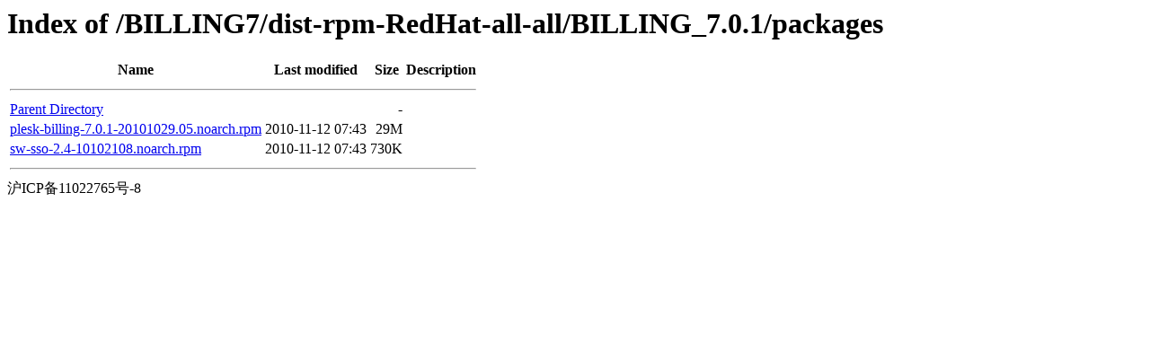

--- FILE ---
content_type: text/html;charset=UTF-8
request_url: https://ch.origin.autoinstall.plesk.com/BILLING7/dist-rpm-RedHat-all-all/BILLING_7.0.1/packages/?C=D;O=D
body_size: 443
content:
<!DOCTYPE HTML PUBLIC "-//W3C//DTD HTML 3.2 Final//EN">
<html>
 <head>
  <title>Index of /BILLING7/dist-rpm-RedHat-all-all/BILLING_7.0.1/packages</title>
 </head>
 <body>
<h1>Index of /BILLING7/dist-rpm-RedHat-all-all/BILLING_7.0.1/packages</h1>
  <table>
   <tr><th>Name</th><th>Last modified</th><th>Size</th><th>Description</th></tr>
   <tr><th colspan="4"><hr></th></tr>
<tr><td><a href="/BILLING7/dist-rpm-RedHat-all-all/BILLING_7.0.1/">Parent Directory</a>                                                                                                                </td><td>&nbsp;</td><td align="right">  - </td><td>&nbsp;</td></tr>
<tr><td><a href="plesk-billing-7.0.1-20101029.05.noarch.rpm">plesk-billing-7.0.1-20101029.05.noarch.rpm</a>                                                                                      </td><td align="right">2010-11-12 07:43  </td><td align="right"> 29M</td><td>&nbsp;</td></tr>
<tr><td><a href="sw-sso-2.4-10102108.noarch.rpm">sw-sso-2.4-10102108.noarch.rpm</a>                                                                                                  </td><td align="right">2010-11-12 07:43  </td><td align="right">730K</td><td>&nbsp;</td></tr>
   <tr><th colspan="4"><hr></th></tr>
</table>
沪ICP备11022765号-8
</body></html>
